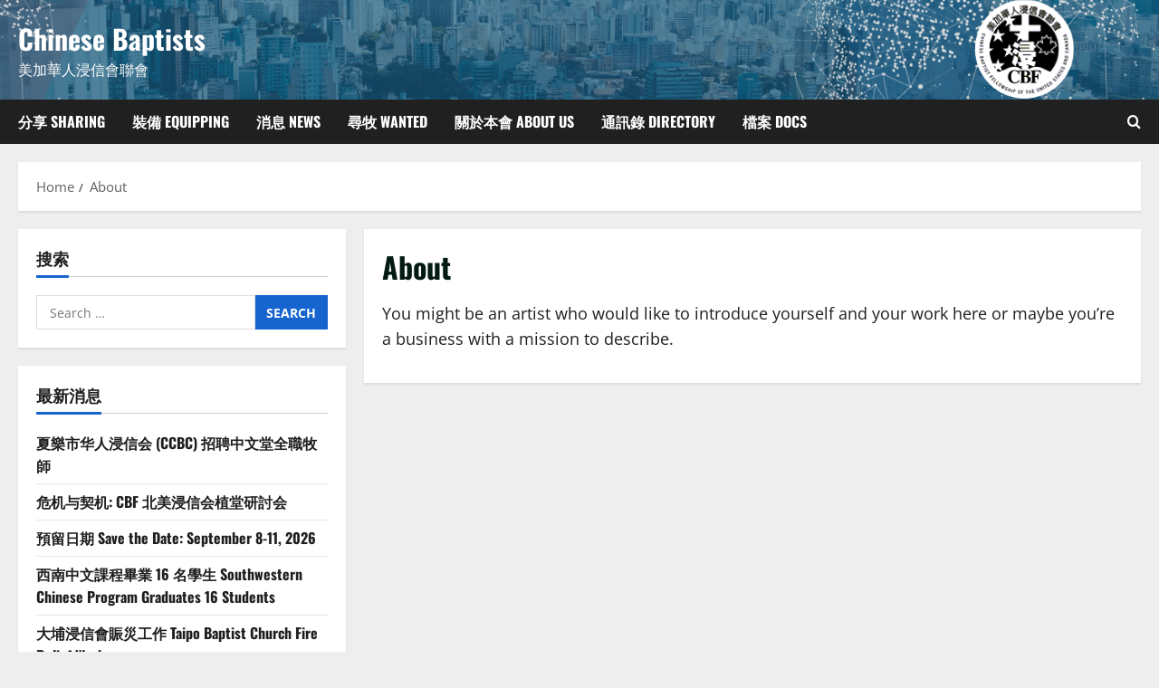

--- FILE ---
content_type: text/html; charset=UTF-8
request_url: https://chinesebaptists.org/about/
body_size: 16216
content:
<!doctype html>
<html dir="ltr" lang="en-US" prefix="og: https://ogp.me/ns#">

<head>
  <meta charset="UTF-8">
  <meta name="viewport" content="width=device-width, initial-scale=1">
  <link rel="profile" href="http://gmpg.org/xfn/11">

  <title>About - Chinese Baptists</title>

		<!-- All in One SEO 4.9.3 - aioseo.com -->
	<meta name="description" content="You might be an artist who would like to introduce yourself and your work here or maybe you’re a business with a mission to describe." />
	<meta name="robots" content="max-image-preview:large" />
	<link rel="canonical" href="https://chinesebaptists.org/about/" />
	<meta name="generator" content="All in One SEO (AIOSEO) 4.9.3" />
		<meta property="og:locale" content="en_US" />
		<meta property="og:site_name" content="Chinese Baptists - 美加華人浸信會聯會" />
		<meta property="og:type" content="article" />
		<meta property="og:title" content="About - Chinese Baptists" />
		<meta property="og:description" content="You might be an artist who would like to introduce yourself and your work here or maybe you’re a business with a mission to describe." />
		<meta property="og:url" content="https://chinesebaptists.org/about/" />
		<meta property="article:published_time" content="2021-05-29T01:32:50+00:00" />
		<meta property="article:modified_time" content="2022-05-18T02:37:14+00:00" />
		<meta name="twitter:card" content="summary" />
		<meta name="twitter:title" content="About - Chinese Baptists" />
		<meta name="twitter:description" content="You might be an artist who would like to introduce yourself and your work here or maybe you’re a business with a mission to describe." />
		<script type="application/ld+json" class="aioseo-schema">
			{"@context":"https:\/\/schema.org","@graph":[{"@type":"BreadcrumbList","@id":"https:\/\/chinesebaptists.org\/about\/#breadcrumblist","itemListElement":[{"@type":"ListItem","@id":"https:\/\/chinesebaptists.org#listItem","position":1,"name":"Home","item":"https:\/\/chinesebaptists.org","nextItem":{"@type":"ListItem","@id":"https:\/\/chinesebaptists.org\/about\/#listItem","name":"About"}},{"@type":"ListItem","@id":"https:\/\/chinesebaptists.org\/about\/#listItem","position":2,"name":"About","previousItem":{"@type":"ListItem","@id":"https:\/\/chinesebaptists.org#listItem","name":"Home"}}]},{"@type":"Organization","@id":"https:\/\/chinesebaptists.org\/#organization","name":"\u7f8e\u52a0\u83ef\u4eba\u6d78\u4fe1\u6703\u806f\u6703","description":"\u7f8e\u52a0\u83ef\u4eba\u6d78\u4fe1\u6703\u806f\u6703","url":"https:\/\/chinesebaptists.org\/"},{"@type":"WebPage","@id":"https:\/\/chinesebaptists.org\/about\/#webpage","url":"https:\/\/chinesebaptists.org\/about\/","name":"About - Chinese Baptists","description":"You might be an artist who would like to introduce yourself and your work here or maybe you\u2019re a business with a mission to describe.","inLanguage":"en-US","isPartOf":{"@id":"https:\/\/chinesebaptists.org\/#website"},"breadcrumb":{"@id":"https:\/\/chinesebaptists.org\/about\/#breadcrumblist"},"datePublished":"2021-05-29T01:32:50+00:00","dateModified":"2022-05-18T02:37:14+00:00"},{"@type":"WebSite","@id":"https:\/\/chinesebaptists.org\/#website","url":"https:\/\/chinesebaptists.org\/","name":"\u7f8e\u52a0\u83ef\u4eba\u6d78\u4fe1\u6703\u806f\u6703","description":"\u7f8e\u52a0\u83ef\u4eba\u6d78\u4fe1\u6703\u806f\u6703","inLanguage":"en-US","publisher":{"@id":"https:\/\/chinesebaptists.org\/#organization"}}]}
		</script>
		<!-- All in One SEO -->


<!-- Open Graph Meta Tags generated by Blog2Social 873 - https://www.blog2social.com -->
<meta property="og:title" content="About"/>
<meta property="og:description" content="You might be an artist who would like to introduce yourself and your work here or maybe you&rsquo;re a business with a mission to describe."/>
<meta property="og:url" content="/about/"/>
<meta property="og:type" content="article"/>
<meta property="og:article:published_time" content="2021-05-29 01:32:50"/>
<meta property="og:article:modified_time" content="2022-05-18 02:37:14"/>
<!-- Open Graph Meta Tags generated by Blog2Social 873 - https://www.blog2social.com -->

<!-- Twitter Card generated by Blog2Social 873 - https://www.blog2social.com -->
<meta name="twitter:card" content="summary">
<meta name="twitter:title" content="About"/>
<meta name="twitter:description" content="You might be an artist who would like to introduce yourself and your work here or maybe you&rsquo;re a business with a mission to describe."/>
<!-- Twitter Card generated by Blog2Social 873 - https://www.blog2social.com -->
<meta name="author" content="admin"/>
<link rel="alternate" type="application/rss+xml" title="Chinese Baptists &raquo; Feed" href="https://chinesebaptists.org/feed/" />
<link rel="alternate" type="application/rss+xml" title="Chinese Baptists &raquo; Comments Feed" href="https://chinesebaptists.org/comments/feed/" />
<link rel="alternate" title="oEmbed (JSON)" type="application/json+oembed" href="https://chinesebaptists.org/wp-json/oembed/1.0/embed?url=https%3A%2F%2Fchinesebaptists.org%2Fabout%2F" />
<link rel="alternate" title="oEmbed (XML)" type="text/xml+oembed" href="https://chinesebaptists.org/wp-json/oembed/1.0/embed?url=https%3A%2F%2Fchinesebaptists.org%2Fabout%2F&#038;format=xml" />
<style id='wp-img-auto-sizes-contain-inline-css' type='text/css'>
img:is([sizes=auto i],[sizes^="auto," i]){contain-intrinsic-size:3000px 1500px}
/*# sourceURL=wp-img-auto-sizes-contain-inline-css */
</style>
<link rel='stylesheet' id='formidable-css' href='https://chinesebaptists.org/wp-content/plugins/formidable/css/formidableforms.css?ver=1142235' type='text/css' media='all' />
<link rel='stylesheet' id='morenews-font-oswald-css' href='https://chinesebaptists.org/wp-content/themes/morenews/assets/fonts/css/oswald.css' type='text/css' media='all' />
<link rel='stylesheet' id='morenews-font-open-sans-css' href='https://chinesebaptists.org/wp-content/themes/morenews/assets/fonts/css/open-sans.css' type='text/css' media='all' />
<style id='wp-emoji-styles-inline-css' type='text/css'>

	img.wp-smiley, img.emoji {
		display: inline !important;
		border: none !important;
		box-shadow: none !important;
		height: 1em !important;
		width: 1em !important;
		margin: 0 0.07em !important;
		vertical-align: -0.1em !important;
		background: none !important;
		padding: 0 !important;
	}
/*# sourceURL=wp-emoji-styles-inline-css */
</style>
<link rel='stylesheet' id='wp-block-library-css' href='https://chinesebaptists.org/wp-includes/css/dist/block-library/style.min.css?ver=6.9' type='text/css' media='all' />
<style id='wp-block-library-theme-inline-css' type='text/css'>
.wp-block-audio :where(figcaption){color:#555;font-size:13px;text-align:center}.is-dark-theme .wp-block-audio :where(figcaption){color:#ffffffa6}.wp-block-audio{margin:0 0 1em}.wp-block-code{border:1px solid #ccc;border-radius:4px;font-family:Menlo,Consolas,monaco,monospace;padding:.8em 1em}.wp-block-embed :where(figcaption){color:#555;font-size:13px;text-align:center}.is-dark-theme .wp-block-embed :where(figcaption){color:#ffffffa6}.wp-block-embed{margin:0 0 1em}.blocks-gallery-caption{color:#555;font-size:13px;text-align:center}.is-dark-theme .blocks-gallery-caption{color:#ffffffa6}:root :where(.wp-block-image figcaption){color:#555;font-size:13px;text-align:center}.is-dark-theme :root :where(.wp-block-image figcaption){color:#ffffffa6}.wp-block-image{margin:0 0 1em}.wp-block-pullquote{border-bottom:4px solid;border-top:4px solid;color:currentColor;margin-bottom:1.75em}.wp-block-pullquote :where(cite),.wp-block-pullquote :where(footer),.wp-block-pullquote__citation{color:currentColor;font-size:.8125em;font-style:normal;text-transform:uppercase}.wp-block-quote{border-left:.25em solid;margin:0 0 1.75em;padding-left:1em}.wp-block-quote cite,.wp-block-quote footer{color:currentColor;font-size:.8125em;font-style:normal;position:relative}.wp-block-quote:where(.has-text-align-right){border-left:none;border-right:.25em solid;padding-left:0;padding-right:1em}.wp-block-quote:where(.has-text-align-center){border:none;padding-left:0}.wp-block-quote.is-large,.wp-block-quote.is-style-large,.wp-block-quote:where(.is-style-plain){border:none}.wp-block-search .wp-block-search__label{font-weight:700}.wp-block-search__button{border:1px solid #ccc;padding:.375em .625em}:where(.wp-block-group.has-background){padding:1.25em 2.375em}.wp-block-separator.has-css-opacity{opacity:.4}.wp-block-separator{border:none;border-bottom:2px solid;margin-left:auto;margin-right:auto}.wp-block-separator.has-alpha-channel-opacity{opacity:1}.wp-block-separator:not(.is-style-wide):not(.is-style-dots){width:100px}.wp-block-separator.has-background:not(.is-style-dots){border-bottom:none;height:1px}.wp-block-separator.has-background:not(.is-style-wide):not(.is-style-dots){height:2px}.wp-block-table{margin:0 0 1em}.wp-block-table td,.wp-block-table th{word-break:normal}.wp-block-table :where(figcaption){color:#555;font-size:13px;text-align:center}.is-dark-theme .wp-block-table :where(figcaption){color:#ffffffa6}.wp-block-video :where(figcaption){color:#555;font-size:13px;text-align:center}.is-dark-theme .wp-block-video :where(figcaption){color:#ffffffa6}.wp-block-video{margin:0 0 1em}:root :where(.wp-block-template-part.has-background){margin-bottom:0;margin-top:0;padding:1.25em 2.375em}
/*# sourceURL=/wp-includes/css/dist/block-library/theme.min.css */
</style>
<link rel='stylesheet' id='betterdocs-blocks-category-slate-layout-css' href='https://chinesebaptists.org/wp-content/plugins/betterdocs/assets/blocks/category-slate-layout/default.css?ver=4.3.5' type='text/css' media='all' />
<link rel='stylesheet' id='aioseo/css/src/vue/standalone/blocks/table-of-contents/global.scss-css' href='https://chinesebaptists.org/wp-content/plugins/all-in-one-seo-pack/dist/Lite/assets/css/table-of-contents/global.e90f6d47.css?ver=4.9.3' type='text/css' media='all' />
<link rel='stylesheet' id='cognito-block-global-css-css' href='https://chinesebaptists.org/wp-content/plugins/cognito-forms/dist/style-main.css?ver=5dc3f98faa5b73467a11' type='text/css' media='all' />
<style id='global-styles-inline-css' type='text/css'>
:root{--wp--preset--aspect-ratio--square: 1;--wp--preset--aspect-ratio--4-3: 4/3;--wp--preset--aspect-ratio--3-4: 3/4;--wp--preset--aspect-ratio--3-2: 3/2;--wp--preset--aspect-ratio--2-3: 2/3;--wp--preset--aspect-ratio--16-9: 16/9;--wp--preset--aspect-ratio--9-16: 9/16;--wp--preset--color--black: #000000;--wp--preset--color--cyan-bluish-gray: #abb8c3;--wp--preset--color--white: #ffffff;--wp--preset--color--pale-pink: #f78da7;--wp--preset--color--vivid-red: #cf2e2e;--wp--preset--color--luminous-vivid-orange: #ff6900;--wp--preset--color--luminous-vivid-amber: #fcb900;--wp--preset--color--light-green-cyan: #7bdcb5;--wp--preset--color--vivid-green-cyan: #00d084;--wp--preset--color--pale-cyan-blue: #8ed1fc;--wp--preset--color--vivid-cyan-blue: #0693e3;--wp--preset--color--vivid-purple: #9b51e0;--wp--preset--gradient--vivid-cyan-blue-to-vivid-purple: linear-gradient(135deg,rgb(6,147,227) 0%,rgb(155,81,224) 100%);--wp--preset--gradient--light-green-cyan-to-vivid-green-cyan: linear-gradient(135deg,rgb(122,220,180) 0%,rgb(0,208,130) 100%);--wp--preset--gradient--luminous-vivid-amber-to-luminous-vivid-orange: linear-gradient(135deg,rgb(252,185,0) 0%,rgb(255,105,0) 100%);--wp--preset--gradient--luminous-vivid-orange-to-vivid-red: linear-gradient(135deg,rgb(255,105,0) 0%,rgb(207,46,46) 100%);--wp--preset--gradient--very-light-gray-to-cyan-bluish-gray: linear-gradient(135deg,rgb(238,238,238) 0%,rgb(169,184,195) 100%);--wp--preset--gradient--cool-to-warm-spectrum: linear-gradient(135deg,rgb(74,234,220) 0%,rgb(151,120,209) 20%,rgb(207,42,186) 40%,rgb(238,44,130) 60%,rgb(251,105,98) 80%,rgb(254,248,76) 100%);--wp--preset--gradient--blush-light-purple: linear-gradient(135deg,rgb(255,206,236) 0%,rgb(152,150,240) 100%);--wp--preset--gradient--blush-bordeaux: linear-gradient(135deg,rgb(254,205,165) 0%,rgb(254,45,45) 50%,rgb(107,0,62) 100%);--wp--preset--gradient--luminous-dusk: linear-gradient(135deg,rgb(255,203,112) 0%,rgb(199,81,192) 50%,rgb(65,88,208) 100%);--wp--preset--gradient--pale-ocean: linear-gradient(135deg,rgb(255,245,203) 0%,rgb(182,227,212) 50%,rgb(51,167,181) 100%);--wp--preset--gradient--electric-grass: linear-gradient(135deg,rgb(202,248,128) 0%,rgb(113,206,126) 100%);--wp--preset--gradient--midnight: linear-gradient(135deg,rgb(2,3,129) 0%,rgb(40,116,252) 100%);--wp--preset--font-size--small: 13px;--wp--preset--font-size--medium: 20px;--wp--preset--font-size--large: 36px;--wp--preset--font-size--x-large: 42px;--wp--preset--spacing--20: 0.44rem;--wp--preset--spacing--30: 0.67rem;--wp--preset--spacing--40: 1rem;--wp--preset--spacing--50: 1.5rem;--wp--preset--spacing--60: 2.25rem;--wp--preset--spacing--70: 3.38rem;--wp--preset--spacing--80: 5.06rem;--wp--preset--shadow--natural: 6px 6px 9px rgba(0, 0, 0, 0.2);--wp--preset--shadow--deep: 12px 12px 50px rgba(0, 0, 0, 0.4);--wp--preset--shadow--sharp: 6px 6px 0px rgba(0, 0, 0, 0.2);--wp--preset--shadow--outlined: 6px 6px 0px -3px rgb(255, 255, 255), 6px 6px rgb(0, 0, 0);--wp--preset--shadow--crisp: 6px 6px 0px rgb(0, 0, 0);}:root { --wp--style--global--content-size: 930px;--wp--style--global--wide-size: 1400px; }:where(body) { margin: 0; }.wp-site-blocks > .alignleft { float: left; margin-right: 2em; }.wp-site-blocks > .alignright { float: right; margin-left: 2em; }.wp-site-blocks > .aligncenter { justify-content: center; margin-left: auto; margin-right: auto; }:where(.wp-site-blocks) > * { margin-block-start: 24px; margin-block-end: 0; }:where(.wp-site-blocks) > :first-child { margin-block-start: 0; }:where(.wp-site-blocks) > :last-child { margin-block-end: 0; }:root { --wp--style--block-gap: 24px; }:root :where(.is-layout-flow) > :first-child{margin-block-start: 0;}:root :where(.is-layout-flow) > :last-child{margin-block-end: 0;}:root :where(.is-layout-flow) > *{margin-block-start: 24px;margin-block-end: 0;}:root :where(.is-layout-constrained) > :first-child{margin-block-start: 0;}:root :where(.is-layout-constrained) > :last-child{margin-block-end: 0;}:root :where(.is-layout-constrained) > *{margin-block-start: 24px;margin-block-end: 0;}:root :where(.is-layout-flex){gap: 24px;}:root :where(.is-layout-grid){gap: 24px;}.is-layout-flow > .alignleft{float: left;margin-inline-start: 0;margin-inline-end: 2em;}.is-layout-flow > .alignright{float: right;margin-inline-start: 2em;margin-inline-end: 0;}.is-layout-flow > .aligncenter{margin-left: auto !important;margin-right: auto !important;}.is-layout-constrained > .alignleft{float: left;margin-inline-start: 0;margin-inline-end: 2em;}.is-layout-constrained > .alignright{float: right;margin-inline-start: 2em;margin-inline-end: 0;}.is-layout-constrained > .aligncenter{margin-left: auto !important;margin-right: auto !important;}.is-layout-constrained > :where(:not(.alignleft):not(.alignright):not(.alignfull)){max-width: var(--wp--style--global--content-size);margin-left: auto !important;margin-right: auto !important;}.is-layout-constrained > .alignwide{max-width: var(--wp--style--global--wide-size);}body .is-layout-flex{display: flex;}.is-layout-flex{flex-wrap: wrap;align-items: center;}.is-layout-flex > :is(*, div){margin: 0;}body .is-layout-grid{display: grid;}.is-layout-grid > :is(*, div){margin: 0;}body{padding-top: 0px;padding-right: 0px;padding-bottom: 0px;padding-left: 0px;}a:where(:not(.wp-element-button)){text-decoration: none;}:root :where(.wp-element-button, .wp-block-button__link){background-color: #32373c;border-radius: 0;border-width: 0;color: #fff;font-family: inherit;font-size: inherit;font-style: inherit;font-weight: inherit;letter-spacing: inherit;line-height: inherit;padding-top: calc(0.667em + 2px);padding-right: calc(1.333em + 2px);padding-bottom: calc(0.667em + 2px);padding-left: calc(1.333em + 2px);text-decoration: none;text-transform: inherit;}.has-black-color{color: var(--wp--preset--color--black) !important;}.has-cyan-bluish-gray-color{color: var(--wp--preset--color--cyan-bluish-gray) !important;}.has-white-color{color: var(--wp--preset--color--white) !important;}.has-pale-pink-color{color: var(--wp--preset--color--pale-pink) !important;}.has-vivid-red-color{color: var(--wp--preset--color--vivid-red) !important;}.has-luminous-vivid-orange-color{color: var(--wp--preset--color--luminous-vivid-orange) !important;}.has-luminous-vivid-amber-color{color: var(--wp--preset--color--luminous-vivid-amber) !important;}.has-light-green-cyan-color{color: var(--wp--preset--color--light-green-cyan) !important;}.has-vivid-green-cyan-color{color: var(--wp--preset--color--vivid-green-cyan) !important;}.has-pale-cyan-blue-color{color: var(--wp--preset--color--pale-cyan-blue) !important;}.has-vivid-cyan-blue-color{color: var(--wp--preset--color--vivid-cyan-blue) !important;}.has-vivid-purple-color{color: var(--wp--preset--color--vivid-purple) !important;}.has-black-background-color{background-color: var(--wp--preset--color--black) !important;}.has-cyan-bluish-gray-background-color{background-color: var(--wp--preset--color--cyan-bluish-gray) !important;}.has-white-background-color{background-color: var(--wp--preset--color--white) !important;}.has-pale-pink-background-color{background-color: var(--wp--preset--color--pale-pink) !important;}.has-vivid-red-background-color{background-color: var(--wp--preset--color--vivid-red) !important;}.has-luminous-vivid-orange-background-color{background-color: var(--wp--preset--color--luminous-vivid-orange) !important;}.has-luminous-vivid-amber-background-color{background-color: var(--wp--preset--color--luminous-vivid-amber) !important;}.has-light-green-cyan-background-color{background-color: var(--wp--preset--color--light-green-cyan) !important;}.has-vivid-green-cyan-background-color{background-color: var(--wp--preset--color--vivid-green-cyan) !important;}.has-pale-cyan-blue-background-color{background-color: var(--wp--preset--color--pale-cyan-blue) !important;}.has-vivid-cyan-blue-background-color{background-color: var(--wp--preset--color--vivid-cyan-blue) !important;}.has-vivid-purple-background-color{background-color: var(--wp--preset--color--vivid-purple) !important;}.has-black-border-color{border-color: var(--wp--preset--color--black) !important;}.has-cyan-bluish-gray-border-color{border-color: var(--wp--preset--color--cyan-bluish-gray) !important;}.has-white-border-color{border-color: var(--wp--preset--color--white) !important;}.has-pale-pink-border-color{border-color: var(--wp--preset--color--pale-pink) !important;}.has-vivid-red-border-color{border-color: var(--wp--preset--color--vivid-red) !important;}.has-luminous-vivid-orange-border-color{border-color: var(--wp--preset--color--luminous-vivid-orange) !important;}.has-luminous-vivid-amber-border-color{border-color: var(--wp--preset--color--luminous-vivid-amber) !important;}.has-light-green-cyan-border-color{border-color: var(--wp--preset--color--light-green-cyan) !important;}.has-vivid-green-cyan-border-color{border-color: var(--wp--preset--color--vivid-green-cyan) !important;}.has-pale-cyan-blue-border-color{border-color: var(--wp--preset--color--pale-cyan-blue) !important;}.has-vivid-cyan-blue-border-color{border-color: var(--wp--preset--color--vivid-cyan-blue) !important;}.has-vivid-purple-border-color{border-color: var(--wp--preset--color--vivid-purple) !important;}.has-vivid-cyan-blue-to-vivid-purple-gradient-background{background: var(--wp--preset--gradient--vivid-cyan-blue-to-vivid-purple) !important;}.has-light-green-cyan-to-vivid-green-cyan-gradient-background{background: var(--wp--preset--gradient--light-green-cyan-to-vivid-green-cyan) !important;}.has-luminous-vivid-amber-to-luminous-vivid-orange-gradient-background{background: var(--wp--preset--gradient--luminous-vivid-amber-to-luminous-vivid-orange) !important;}.has-luminous-vivid-orange-to-vivid-red-gradient-background{background: var(--wp--preset--gradient--luminous-vivid-orange-to-vivid-red) !important;}.has-very-light-gray-to-cyan-bluish-gray-gradient-background{background: var(--wp--preset--gradient--very-light-gray-to-cyan-bluish-gray) !important;}.has-cool-to-warm-spectrum-gradient-background{background: var(--wp--preset--gradient--cool-to-warm-spectrum) !important;}.has-blush-light-purple-gradient-background{background: var(--wp--preset--gradient--blush-light-purple) !important;}.has-blush-bordeaux-gradient-background{background: var(--wp--preset--gradient--blush-bordeaux) !important;}.has-luminous-dusk-gradient-background{background: var(--wp--preset--gradient--luminous-dusk) !important;}.has-pale-ocean-gradient-background{background: var(--wp--preset--gradient--pale-ocean) !important;}.has-electric-grass-gradient-background{background: var(--wp--preset--gradient--electric-grass) !important;}.has-midnight-gradient-background{background: var(--wp--preset--gradient--midnight) !important;}.has-small-font-size{font-size: var(--wp--preset--font-size--small) !important;}.has-medium-font-size{font-size: var(--wp--preset--font-size--medium) !important;}.has-large-font-size{font-size: var(--wp--preset--font-size--large) !important;}.has-x-large-font-size{font-size: var(--wp--preset--font-size--x-large) !important;}
:root :where(.wp-block-button .wp-block-button__link){border-radius: 0;}
:root :where(.wp-block-pullquote){font-size: 1.5em;line-height: 1.6;}
:root :where(.wp-block-heading){line-height: 1.3;}
/*# sourceURL=global-styles-inline-css */
</style>
<link rel='stylesheet' id='aft-icons-css' href='https://chinesebaptists.org/wp-content/themes/morenews/assets/icons/style.css?ver=6.9' type='text/css' media='all' />
<link rel='stylesheet' id='bootstrap-css' href='https://chinesebaptists.org/wp-content/themes/morenews/assets/bootstrap/css/bootstrap.min.css?ver=6.9' type='text/css' media='all' />
<link rel='stylesheet' id='slick-css' href='https://chinesebaptists.org/wp-content/themes/morenews/assets/slick/css/slick.min.css?ver=6.9' type='text/css' media='all' />
<link rel='stylesheet' id='sidr-css' href='https://chinesebaptists.org/wp-content/themes/morenews/assets/sidr/css/jquery.sidr.dark.css?ver=6.9' type='text/css' media='all' />
<link rel='stylesheet' id='magnific-popup-css' href='https://chinesebaptists.org/wp-content/themes/morenews/assets/magnific-popup/magnific-popup.css?ver=6.9' type='text/css' media='all' />
<link rel='stylesheet' id='morenews-style-css' href='https://chinesebaptists.org/wp-content/themes/morenews/style.min.css?ver=3.8.13' type='text/css' media='all' />
<style id='morenews-style-inline-css' type='text/css'>
body.aft-dark-mode #sidr,body.aft-dark-mode,body.aft-dark-mode.custom-background,body.aft-dark-mode #af-preloader{background-color:#000000;} body.aft-default-mode #sidr,body.aft-default-mode #af-preloader,body.aft-default-mode{background-color:#eeeeee;} .frm_style_formidable-style.with_frm_style .frm_compact .frm_dropzone.dz-clickable .dz-message,.frm_style_formidable-style.with_frm_style input[type=submit],.frm_style_formidable-style.with_frm_style .frm_submit input[type=button],.frm_style_formidable-style.with_frm_style .frm_submit button,.frm_form_submit_style,.frm_style_formidable-style.with_frm_style .frm-edit-page-btn,.woocommerce #respond input#submit.disabled,.woocommerce #respond input#submit:disabled,.woocommerce #respond input#submit:disabled[disabled],.woocommerce a.button.disabled,.woocommerce a.button:disabled,.woocommerce a.button:disabled[disabled],.woocommerce button.button.disabled,.woocommerce button.button:disabled,.woocommerce button.button:disabled[disabled],.woocommerce input.button.disabled,.woocommerce input.button:disabled,.woocommerce input.button:disabled[disabled],.woocommerce #respond input#submit,.woocommerce a.button,.woocommerce button.button,.woocommerce input.button,.woocommerce #respond input#submit.alt,.woocommerce a.button.alt,.woocommerce button.button.alt,.woocommerce input.button.alt,.woocommerce-account .addresses .title .edit,:root .wc-block-featured-product__link :where(.wp-element-button,.wp-block-button__link),:root .wc-block-featured-category__link :where(.wp-element-button,.wp-block-button__link),hustle-button,button.wc-block-mini-cart__button,.wc-block-checkout .wp-block-button__link,.wp-block-button.wc-block-components-product-button .wp-block-button__link,.wc-block-grid__product-add-to-cart.wp-block-button .wp-block-button__link,body .wc-block-components-button,.wc-block-grid .wp-block-button__link,.woocommerce-notices-wrapper .button,body .woocommerce-notices-wrapper .button:hover,body.woocommerce .single_add_to_cart_button.button:hover,body.woocommerce a.button.add_to_cart_button:hover,.widget-title-fill-and-border .morenews-widget .wp-block-search__label,.widget-title-fill-and-border .morenews-widget .wp-block-group .wp-block-heading,.widget-title-fill-and-no-border .morenews-widget .wp-block-search__label,.widget-title-fill-and-no-border .morenews-widget .wp-block-group .wp-block-heading,.widget-title-fill-and-border .wp_post_author_widget .widget-title .header-after,.widget-title-fill-and-border .widget-title .heading-line,.widget-title-fill-and-border .aft-posts-tabs-panel .nav-tabs>li>a.active,.widget-title-fill-and-border .aft-main-banner-wrapper .widget-title .heading-line ,.widget-title-fill-and-no-border .wp_post_author_widget .widget-title .header-after,.widget-title-fill-and-no-border .widget-title .heading-line,.widget-title-fill-and-no-border .aft-posts-tabs-panel .nav-tabs>li>a.active,.widget-title-fill-and-no-border .aft-main-banner-wrapper .widget-title .heading-line,a.sidr-class-sidr-button-close,body.widget-title-border-bottom .header-after1 .heading-line-before,body.widget-title-border-bottom .widget-title .heading-line-before,.widget-title-border-center .morenews-widget .wp-block-search__label::after,.widget-title-border-center .morenews-widget .wp-block-group .wp-block-heading::after,.widget-title-border-center .wp_post_author_widget .widget-title .heading-line-before,.widget-title-border-center .aft-posts-tabs-panel .nav-tabs>li>a.active::after,.widget-title-border-center .wp_post_author_widget .widget-title .header-after::after,.widget-title-border-center .widget-title .heading-line-after,.widget-title-border-bottom .morenews-widget .wp-block-search__label::after,.widget-title-border-bottom .morenews-widget .wp-block-group .wp-block-heading::after,.widget-title-border-bottom .heading-line::before,.widget-title-border-bottom .wp-post-author-wrap .header-after::before,.widget-title-border-bottom .aft-posts-tabs-panel .nav-tabs>li>a.active span::after,.aft-dark-mode .is-style-fill a.wp-block-button__link:not(.has-background),.aft-default-mode .is-style-fill a.wp-block-button__link:not(.has-background),#reading-progress-bar,a.comment-reply-link,body.aft-default-mode .reply a,body.aft-dark-mode .reply a,.aft-popular-taxonomies-lists span::before ,#loader-wrapper div,span.heading-line::before,.wp-post-author-wrap .header-after::before,body.aft-dark-mode input[type="button"],body.aft-dark-mode input[type="reset"],body.aft-dark-mode input[type="submit"],body.aft-dark-mode .inner-suscribe input[type=submit],body.aft-default-mode input[type="button"],body.aft-default-mode input[type="reset"],body.aft-default-mode input[type="submit"],body.aft-default-mode .inner-suscribe input[type=submit],.woocommerce-product-search button[type="submit"],input.search-submit,.wp-block-search__button,.af-youtube-slider .af-video-wrap .af-bg-play i,.af-youtube-video-list .entry-header-yt-video-wrapper .af-yt-video-play i,.af-post-format i,body .btn-style1 a:visited,body .btn-style1 a,body span.post-page-numbers.current,body .morenews-pagination .nav-links .page-numbers.current,body #scroll-up,button,a.author-button.primary,.morenews-reaction-button .reaction-percentage,h3.morenews-subtitle:after,body article.sticky .read-single:before,.aft-readmore-wrapper a.aft-readmore:hover,body.aft-dark-mode .aft-readmore-wrapper a.aft-readmore:hover,footer.site-footer .aft-readmore-wrapper a.aft-readmore:hover,.aft-readmore-wrapper a.aft-readmore:hover,body .trending-posts-vertical .trending-no{background-color:#1665CF ;} div.wpforms-container-full button[type=submit]:hover,div.wpforms-container-full button[type=submit]:not(:hover):not(:active){background-color:#1665CF !important;} .grid-design-texts-over-image .aft-readmore-wrapper a.aft-readmore:hover,.aft-readmore-wrapper a.aft-readmore:hover,body.aft-dark-mode .aft-readmore-wrapper a.aft-readmore:hover,body.aft-default-mode .aft-readmore-wrapper a.aft-readmore:hover,a.author-button.primary,.morenews-post-badge,body.single .entry-header .aft-post-excerpt-and-meta .post-excerpt,body.aft-dark-mode.single span.tags-links a:hover,.morenews-pagination .nav-links .page-numbers.current,.aft-readmore-wrapper a.aft-readmore:hover,p.awpa-more-posts a:hover,.wp-post-author-meta .wp-post-author-meta-more-posts a.awpa-more-posts:hover{border-color:#1665CF ;} body:not(.rtl) .aft-popular-taxonomies-lists span::after{border-left-color:#1665CF ;} body.rtl .aft-popular-taxonomies-lists span::after{border-right-color:#1665CF ;} .widget-title-fill-and-no-border .morenews-widget .wp-block-search__label::after,.widget-title-fill-and-no-border .morenews-widget .wp-block-group .wp-block-heading::after,.widget-title-fill-and-no-border .aft-posts-tabs-panel .nav-tabs>li a.active::after,.widget-title-fill-and-no-border .morenews-widget .widget-title::before,.widget-title-fill-and-no-border .morenews-customizer .widget-title::before{border-top-color:#1665CF ;} .woocommerce div.product .woocommerce-tabs ul.tabs li.active,#scroll-up::after,.aft-dark-mode #loader,.aft-default-mode #loader{border-bottom-color:#1665CF ;} footer.site-footer .wp-calendar-nav a:hover,footer.site-footer .wp-block-latest-comments__comment-meta a:hover,.aft-dark-mode .tagcloud a:hover,.aft-dark-mode .widget ul.menu >li a:hover,.aft-dark-mode .widget > ul > li a:hover,.banner-exclusive-posts-wrapper a:hover,.list-style .read-title h3 a:hover,.grid-design-default .read-title h3 a:hover,body.aft-dark-mode .banner-exclusive-posts-wrapper a:hover,body.aft-dark-mode .banner-exclusive-posts-wrapper a:visited:hover,body.aft-default-mode .banner-exclusive-posts-wrapper a:hover,body.aft-default-mode .banner-exclusive-posts-wrapper a:visited:hover,body.wp-post-author-meta .awpa-display-name a:hover,.widget_text a ,.post-description a:not(.aft-readmore),.post-description a:not(.aft-readmore):visited,.wp_post_author_widget .wp-post-author-meta .awpa-display-name a:hover,.wp-post-author-meta .wp-post-author-meta-more-posts a.awpa-more-posts:hover,body.aft-default-mode .af-breadcrumbs a:hover,body.aft-dark-mode .af-breadcrumbs a:hover,body .wp-block-latest-comments li.wp-block-latest-comments__comment a:hover,body .site-footer .color-pad .read-title h3 a:hover,body.aft-dark-mode #secondary .morenews-widget ul[class*="wp-block-"] a:hover,body.aft-dark-mode #secondary .morenews-widget ol[class*="wp-block-"] a:hover,body.aft-dark-mode a.post-edit-link:hover,body.aft-default-mode #secondary .morenews-widget ul[class*="wp-block-"] a:hover,body.aft-default-mode #secondary .morenews-widget ol[class*="wp-block-"] a:hover,body.aft-default-mode a.post-edit-link:hover,body.aft-default-mode #secondary .widget > ul > li a:hover,body.aft-default-mode footer.comment-meta a:hover,body.aft-dark-mode footer.comment-meta a:hover,body.aft-default-mode .comment-form a:hover,body.aft-dark-mode .comment-form a:hover,body.aft-dark-mode .entry-content > .wp-block-tag-cloud a:not(.has-text-color):hover,body.aft-default-mode .entry-content > .wp-block-tag-cloud a:not(.has-text-color):hover,body.aft-dark-mode .entry-content .wp-block-archives-list.wp-block-archives a:not(.has-text-color):hover,body.aft-default-mode .entry-content .wp-block-archives-list.wp-block-archives a:not(.has-text-color):hover,body.aft-dark-mode .entry-content .wp-block-latest-posts a:not(.has-text-color):hover,body.aft-dark-mode .entry-content .wp-block-categories-list.wp-block-categories a:not(.has-text-color):hover,body.aft-default-mode .entry-content .wp-block-latest-posts a:not(.has-text-color):hover,body.aft-default-mode .entry-content .wp-block-categories-list.wp-block-categories a:not(.has-text-color):hover,.aft-default-mode .wp-block-archives-list.wp-block-archives a:not(.has-text-color):hover,.aft-default-mode .wp-block-latest-posts a:not(.has-text-color):hover,.aft-default-mode .wp-block-categories-list.wp-block-categories a:not(.has-text-color):hover,.aft-default-mode .wp-block-latest-comments li.wp-block-latest-comments__comment a:hover,.aft-dark-mode .wp-block-archives-list.wp-block-archives a:not(.has-text-color):hover,.aft-dark-mode .wp-block-latest-posts a:not(.has-text-color):hover,.aft-dark-mode .wp-block-categories-list.wp-block-categories a:not(.has-text-color):hover,.aft-dark-mode .wp-block-latest-comments li.wp-block-latest-comments__comment a:hover,body.aft-dark-mode .morenews-pagination .nav-links a.page-numbers:hover,body.aft-default-mode .morenews-pagination .nav-links a.page-numbers:hover,body.aft-default-mode .aft-popular-taxonomies-lists ul li a:hover ,body.aft-dark-mode .aft-popular-taxonomies-lists ul li a:hover,body.aft-dark-mode .wp-calendar-nav a,body .entry-content > .wp-block-heading:not(.has-link-color):not(.wp-block-post-title) a,body .entry-content > ul a,body .entry-content > ol a,body .entry-content > p:not(.has-link-color) a ,body.aft-default-mode p.logged-in-as a,body.aft-dark-mode p.logged-in-as a,body.aft-dark-mode .woocommerce-loop-product__title:hover,body.aft-default-mode .woocommerce-loop-product__title:hover,a:hover,p a,.stars a:active,.stars a:focus,.morenews-widget.widget_text a,a.author-website:hover,.author-box-content a.author-posts-link:hover,body .morenews-sponsor a,body .morenews-source a,body.aft-default-mode .wp-block-latest-comments li.wp-block-latest-comments__comment a:hover,body.aft-dark-mode .wp-block-latest-comments li.wp-block-latest-comments__comment a:hover,.entry-content .wp-block-latest-comments a:not(.has-text-color):hover,.wc-block-grid__product .wc-block-grid__product-link:focus,body.aft-default-mode .entry-content .wp-block-heading:not(.has-link-color):not(.wp-block-post-title) a,body.aft-dark-mode .entry-content .wp-block-heading:not(.has-link-color):not(.wp-block-post-title) a,body.aft-default-mode .comment-content a,body.aft-dark-mode .comment-content a,body.aft-default-mode .post-excerpt a,body.aft-dark-mode .post-excerpt a,body.aft-default-mode .wp-block-tag-cloud a:hover,body.aft-default-mode .tagcloud a:hover,body.aft-default-mode.single span.tags-links a:hover,body.aft-default-mode p.awpa-more-posts a:hover,body.aft-default-mode p.awpa-website a:hover ,body.aft-default-mode .wp-post-author-meta h4 a:hover,body.aft-default-mode .widget ul.menu >li a:hover,body.aft-default-mode .widget > ul > li a:hover,body.aft-default-mode .nav-links a:hover,body.aft-default-mode ul.trail-items li a:hover,body.aft-dark-mode .wp-block-tag-cloud a:hover,body.aft-dark-mode .tagcloud a:hover,body.aft-dark-mode.single span.tags-links a:hover,body.aft-dark-mode p.awpa-more-posts a:hover,body.aft-dark-mode p.awpa-website a:hover ,body.aft-dark-mode .widget ul.menu >li a:hover,body.aft-dark-mode .nav-links a:hover,body.aft-dark-mode ul.trail-items li a:hover{color:#1665CF ;} @media only screen and (min-width:992px){body.aft-default-mode .morenews-header .main-navigation .menu-desktop > ul > li:hover > a:before,body.aft-default-mode .morenews-header .main-navigation .menu-desktop > ul > li.current-menu-item > a:before{background-color:#1665CF ;} } .woocommerce-product-search button[type="submit"],input.search-submit{background-color:#1665CF ;} .aft-dark-mode .entry-content a:hover,.aft-dark-mode .entry-content a:focus,.aft-dark-mode .entry-content a:active,.wp-calendar-nav a,#wp-calendar tbody td a,body.aft-dark-mode #wp-calendar tbody td#today,body.aft-default-mode #wp-calendar tbody td#today,body.aft-default-mode .entry-content .wp-block-heading:not(.has-link-color):not(.wp-block-post-title) a,body.aft-dark-mode .entry-content .wp-block-heading:not(.has-link-color):not(.wp-block-post-title) a,body .entry-content > ul a,body .entry-content > ul a:visited,body .entry-content > ol a,body .entry-content > ol a:visited,body .entry-content > p:not(.has-link-color) a,body .entry-content > p:not(.has-link-color) a:visited{color:#1665CF ;} .woocommerce-product-search button[type="submit"],input.search-submit,body.single span.tags-links a:hover,body .entry-content .wp-block-heading:not(.has-link-color):not(.wp-block-post-title) a,body .entry-content > ul a,body .entry-content > ul a:visited,body .entry-content > ol a,body .entry-content > ol a:visited,body .entry-content > p:not(.has-link-color) a,body .entry-content > p:not(.has-link-color) a:visited{border-color:#1665CF ;} @media only screen and (min-width:993px){.main-navigation .menu-desktop > li.current-menu-item::after,.main-navigation .menu-desktop > ul > li.current-menu-item::after,.main-navigation .menu-desktop > li::after,.main-navigation .menu-desktop > ul > li::after{background-color:#1665CF ;} } .site-branding .site-title{font-family:'Oswald','Noto Sans','Noto Sans CJK SC','Noto Sans JP','Noto Sans KR',system-ui,-apple-system,'Segoe UI',Roboto,'Helvetica Neue',Arial,sans-serif,'Apple Color Emoji','Segoe UI Emoji','Segoe UI Symbol';} body,button,input,select,optgroup,.cat-links li a,.min-read,.af-social-contacts .social-widget-menu .screen-reader-text,textarea{font-family:'Open Sans','Noto Sans','Noto Sans CJK SC','Noto Sans JP','Noto Sans KR',system-ui,-apple-system,'Segoe UI',Roboto,'Helvetica Neue',Arial,sans-serif,'Apple Color Emoji','Segoe UI Emoji','Segoe UI Symbol';} .wp-block-tag-cloud a,.tagcloud a,body span.hustle-title,.wp-block-blockspare-blockspare-tabs .bs-tabs-title-list li a.bs-tab-title,.navigation.post-navigation .nav-links a,div.custom-menu-link > a,.exclusive-posts .exclusive-now span,.aft-popular-taxonomies-lists span,.exclusive-posts a,.aft-posts-tabs-panel .nav-tabs>li>a,.widget-title-border-bottom .aft-posts-tabs-panel .nav-tabs>li>a,.nav-tabs>li,.widget ul ul li,.widget ul.menu >li ,.widget > ul > li,.wp-block-search__label,.wp-block-latest-posts.wp-block-latest-posts__list li,.wp-block-latest-comments li.wp-block-latest-comments__comment,.wp-block-group ul li a,.main-navigation ul li a,h1,h2,h3,h4,h5,h6{font-family:'Oswald','Noto Sans','Noto Sans CJK SC','Noto Sans JP','Noto Sans KR',system-ui,-apple-system,'Segoe UI',Roboto,'Helvetica Neue',Arial,sans-serif,'Apple Color Emoji','Segoe UI Emoji','Segoe UI Symbol';} .container-wrapper .elementor{max-width:100%;} .full-width-content .elementor-section-stretched,.align-content-left .elementor-section-stretched,.align-content-right .elementor-section-stretched{max-width:100%;left:0 !important;}
/*# sourceURL=morenews-style-inline-css */
</style>
<script type="text/javascript" src="https://chinesebaptists.org/wp-includes/js/jquery/jquery.min.js?ver=3.7.1" id="jquery-core-js"></script>
<script type="text/javascript" src="https://chinesebaptists.org/wp-includes/js/jquery/jquery-migrate.min.js?ver=3.4.1" id="jquery-migrate-js"></script>
<script type="text/javascript" src="https://chinesebaptists.org/wp-content/themes/morenews/assets/jquery.cookie.js?ver=6.9" id="jquery-cookie-js"></script>
<script type="text/javascript" src="https://chinesebaptists.org/wp-content/themes/morenews/assets/background-script.js?ver=3.8.13" id="morenews-background-script-js"></script>
<link rel="https://api.w.org/" href="https://chinesebaptists.org/wp-json/" /><link rel="alternate" title="JSON" type="application/json" href="https://chinesebaptists.org/wp-json/wp/v2/pages/6" /><link rel="EditURI" type="application/rsd+xml" title="RSD" href="https://chinesebaptists.org/xmlrpc.php?rsd" />
<meta name="generator" content="WordPress 6.9" />
<link rel='shortlink' href='https://chinesebaptists.org/?p=6' />
<script>document.documentElement.className += " js";</script>


<!-- WPMobile.App -->
<meta name="theme-color" content="#1e73be" />
<meta name="msapplication-navbutton-color" content="#1e73be" />
<meta name="apple-mobile-web-app-status-bar-style" content="#1e73be" />
<!-- / WPMobile.App -->

<link rel="preload" href="https://chinesebaptists.org/wp-content/uploads/2024/12/CBF-web-banner-bkg-with-logo.png" as="image"><meta name="generator" content="Elementor 3.34.2; features: additional_custom_breakpoints; settings: css_print_method-external, google_font-enabled, font_display-auto">
<style type="text/css">.recentcomments a{display:inline !important;padding:0 !important;margin:0 !important;}</style>			<style>
				.e-con.e-parent:nth-of-type(n+4):not(.e-lazyloaded):not(.e-no-lazyload),
				.e-con.e-parent:nth-of-type(n+4):not(.e-lazyloaded):not(.e-no-lazyload) * {
					background-image: none !important;
				}
				@media screen and (max-height: 1024px) {
					.e-con.e-parent:nth-of-type(n+3):not(.e-lazyloaded):not(.e-no-lazyload),
					.e-con.e-parent:nth-of-type(n+3):not(.e-lazyloaded):not(.e-no-lazyload) * {
						background-image: none !important;
					}
				}
				@media screen and (max-height: 640px) {
					.e-con.e-parent:nth-of-type(n+2):not(.e-lazyloaded):not(.e-no-lazyload),
					.e-con.e-parent:nth-of-type(n+2):not(.e-lazyloaded):not(.e-no-lazyload) * {
						background-image: none !important;
					}
				}
			</style>
			    <style type="text/css">
      body .af-header-image.data-bg:before {
        opacity: 0;
      }

            .site-title a,
      .site-header .site-branding .site-title a:visited,
      .site-header .site-branding .site-title a:hover,
      .site-description {
        color: #ffffff      }

      body.aft-dark-mode .site-title a,
      body.aft-dark-mode .site-header .site-branding .site-title a:visited,
      body.aft-dark-mode .site-header .site-branding .site-title a:hover,
      body.aft-dark-mode .site-description {
        color: #ffffff;
      }

      .header-layout-3 .site-header .site-branding .site-title,
      .site-branding .site-title {
        font-size: 30px;
      }

      @media only screen and (max-width: 640px) {
        .site-branding .site-title {
          font-size: 2.75rem;

        }
      }

      /* @media only screen and (max-width: 375px) {
                    .site-branding .site-title {
                        font-size: 32px;

                    }
                } */

          </style>
    <style>
        @font-face {
		  font-family: 'Framework7 Icons';
		  font-style: normal;
		  font-weight: 400;
		  src: url("https://chinesebaptists.org/wp-content/plugins/wpappninja/themes/wpmobileapp/includes/fonts/Framework7Icons-Regular.eot?2019");
		  src: local('Framework7 Icons'),
    		 local('Framework7Icons-Regular'),
    		 url("https://chinesebaptists.org/wp-content/plugins/wpappninja/themes/wpmobileapp/includes/fonts/Framework7Icons-Regular.woff2?2019") format("woff2"),
    		 url("https://chinesebaptists.org/wp-content/plugins/wpappninja/themes/wpmobileapp/includes/fonts/Framework7Icons-Regular.woff?2019") format("woff"),
    		 url("https://chinesebaptists.org/wp-content/plugins/wpappninja/themes/wpmobileapp/includes/fonts/Framework7Icons-Regular.ttf?2019") format("truetype");
		}

		.f7-icons, .framework7-icons {
		  font-family: 'Framework7 Icons';
		  font-weight: normal;
		  font-style: normal;
		  font-size: 25px;
		  line-height: 1;
		  letter-spacing: normal;
		  text-transform: none;
		  display: inline-block;
		  white-space: nowrap;
		  word-wrap: normal;
		  direction: ltr;
		  -webkit-font-smoothing: antialiased;
		  text-rendering: optimizeLegibility;
		  -moz-osx-font-smoothing: grayscale;
		  -webkit-font-feature-settings: "liga";
		  -moz-font-feature-settings: "liga=1";
		  -moz-font-feature-settings: "liga";
		  font-feature-settings: "liga";
		}
    </style>
<link rel="icon" href="https://chinesebaptists.org/wp-content/uploads/2021/05/cropped-cbflogo_bw_512-32x32.png" sizes="32x32" />
<link rel="icon" href="https://chinesebaptists.org/wp-content/uploads/2021/05/cropped-cbflogo_bw_512-192x192.png" sizes="192x192" />
<link rel="apple-touch-icon" href="https://chinesebaptists.org/wp-content/uploads/2021/05/cropped-cbflogo_bw_512-180x180.png" />
<meta name="msapplication-TileImage" content="https://chinesebaptists.org/wp-content/uploads/2021/05/cropped-cbflogo_bw_512-270x270.png" />
		<style type="text/css"></style>
		<script type="text/javascript"></script>
	</head>

<body class="wp-singular page-template-default page page-id-6 wp-embed-responsive wp-theme-morenews  aft-sticky-header aft-default-mode aft-header-layout-side header-image-default widget-title-border-bottom default-content-layout single-content-mode-default single-post-title-boxed align-content-right af-wide-layout elementor-default elementor-kit-30">
  
  
  <div id="page" class="site af-whole-wrapper">
    <a class="skip-link screen-reader-text" href="#content">Skip to content</a>

    
    <header id="masthead" class="header-layout-side morenews-header">
      <div class="af-middle-header af-header-image data-bg" style="background-image: url(https://chinesebaptists.org/wp-content/uploads/2024/12/CBF-web-banner-bkg-with-logo.png);">
  <div class="container-wrapper">

        <div class="af-middle-container">
      <div class="logo">
            <div class="site-branding ">
              <p class="site-title font-family-1">
          <a href="https://chinesebaptists.org/" class="site-title-anchor" rel="home">Chinese Baptists</a>
        </p>
      
              <p class="site-description">美加華人浸信會聯會</p>
          </div>

          </div>
          </div>
  </div>
</div>
<div id="main-navigation-bar" class="af-bottom-header">
  <div class="container-wrapper">
    <div class="bottom-bar-flex">
      <div class="offcanvas-navigaiton">
                <div class="af-bottom-head-nav">
              <div class="navigation-container">
      <nav class="main-navigation clearfix">

        <span class="toggle-menu" >
          <a href="#" role="button" class="aft-void-menu" aria-controls="primary-menu" aria-expanded="false">
            <span class="screen-reader-text">
              Primary Menu            </span>
            <i class="ham"></i>
          </a>
        </span>


        <div class="menu main-menu menu-desktop show-menu-border"><ul id="primary-menu" class="menu"><li id="menu-item-4362" class="menu-item menu-item-type-taxonomy menu-item-object-post_tag menu-item-4362"><a href="https://chinesebaptists.org/tag/blog/">分享 Sharing</a></li>
<li id="menu-item-4391" class="menu-item menu-item-type-taxonomy menu-item-object-category menu-item-4391"><a href="https://chinesebaptists.org/category/equipping/">裝備 Equipping</a></li>
<li id="menu-item-4361" class="menu-item menu-item-type-taxonomy menu-item-object-post_tag menu-item-4361"><a href="https://chinesebaptists.org/tag/news/">消息 News</a></li>
<li id="menu-item-1885" class="menu-item menu-item-type-taxonomy menu-item-object-category menu-item-1885"><a href="https://chinesebaptists.org/category/ministry-opportunities/">尋牧 Wanted</a></li>
<li id="menu-item-4959" class="menu-item menu-item-type-taxonomy menu-item-object-post_tag menu-item-4959"><a href="https://chinesebaptists.org/tag/aboutus/">關於本會 About Us</a></li>
<li id="menu-item-4484" class="menu-item menu-item-type-post_type menu-item-object-page menu-item-4484"><a href="https://chinesebaptists.org/church-directory/">通訊錄 Directory</a></li>
<li id="menu-item-4389" class="menu-item menu-item-type-post_type_archive menu-item-object-docs menu-item-4389"><a href="https://chinesebaptists.org/docs/">檔案 Docs</a></li>
</ul></div>      </nav>
    </div>


          </div>
      </div>
      <div class="search-watch">
                  <div class="af-search-wrap">
      <div class="search-overlay" aria-label="Open search form">
        <a href="#" title="Search" class="search-icon" aria-label="Open search form">
          <i class="fa fa-search"></i>
        </a>
        <div class="af-search-form">
          <form role="search" method="get" class="search-form" action="https://chinesebaptists.org/">
				<label>
					<span class="screen-reader-text">Search for:</span>
					<input type="search" class="search-field" placeholder="Search &hellip;" value="" name="s" />
				</label>
				<input type="submit" class="search-submit" value="Search" />
			</form>          <!-- Live Search Results -->
          <div id="af-live-search-results"></div>
        </div>
      </div>
    </div>

            
          </div>
    </div>
  </div>
</div>
    </header>

    <!-- end slider-section -->
  
                    <div class="aft-main-breadcrumb-wrapper container-wrapper">
              <div class="af-breadcrumbs font-family-1 color-pad">

      <div role="navigation" aria-label="Breadcrumbs" class="breadcrumb-trail breadcrumbs" itemprop="breadcrumb"><ul class="trail-items" itemscope itemtype="http://schema.org/BreadcrumbList"><meta name="numberOfItems" content="2" /><meta name="itemListOrder" content="Ascending" /><li itemprop="itemListElement" itemscope itemtype="http://schema.org/ListItem" class="trail-item trail-begin"><a href="https://chinesebaptists.org/" rel="home" itemprop="item"><span itemprop="name">Home</span></a><meta itemprop="position" content="1" /></li><li itemprop="itemListElement" itemscope itemtype="http://schema.org/ListItem" class="trail-item trail-end"><a href="https://chinesebaptists.org/about/" itemprop="item"><span itemprop="name">About</span></a><meta itemprop="position" content="2" /></li></ul></div>
    </div>
          </div>
      
      <div id="content" class="container-wrapper">
          <div class="section-block-upper">
    <div id="primary" class="content-area">
                    <main id="main" class="site-main">

                        
<article id="post-6" class="post-6 page type-page status-publish hentry">
	
    <header class="entry-header">
		<h1 class="entry-title">About</h1>	</header><!-- .entry-header -->
        <div class="entry-content-wrap">
	
	<div class="entry-content">
		
<p>You might be an artist who would like to introduce yourself and your work here or maybe you&rsquo;re a business with a mission to describe.</p>
	</div><!-- .entry-content -->
	</div><!-- .entry-content-wrap -->

	</article>

                    </main><!-- #main -->
                </div><!-- #primary -->




<div id="secondary" class="sidebar-area ">
        <aside class="widget-area color-pad">
            <div id="search-2" class="widget morenews-widget widget_search"><h2 class="widget-title widget-title-1"><span class="heading-line-before"></span><span class="heading-line">搜索</span><span class="heading-line-after"></span></h2><form role="search" method="get" class="search-form" action="https://chinesebaptists.org/">
				<label>
					<span class="screen-reader-text">Search for:</span>
					<input type="search" class="search-field" placeholder="Search &hellip;" value="" name="s" />
				</label>
				<input type="submit" class="search-submit" value="Search" />
			</form></div>
		<div id="recent-posts-2" class="widget morenews-widget widget_recent_entries">
		<h2 class="widget-title widget-title-1"><span class="heading-line-before"></span><span class="heading-line">最新消息</span><span class="heading-line-after"></span></h2>
		<ul>
											<li>
					<a href="https://chinesebaptists.org/%e5%a4%8f%e6%a8%82%e5%b8%82%e5%8d%8e%e4%ba%ba%e6%b5%b8%e4%bf%a1%e4%bc%9a-ccbc-%e6%8b%9b%e8%81%98%e4%b8%ad%e6%96%87%e5%a0%82%e5%85%a8%e8%81%b7%e7%89%a7%e5%b8%ab/">夏樂市华人浸信会 (CCBC) 招聘中文堂全職牧師</a>
									</li>
											<li>
					<a href="https://chinesebaptists.org/crisis-opportunity/">危机与契机: CBF 北美浸信会植堂研討会</a>
									</li>
											<li>
					<a href="https://chinesebaptists.org/save-the-date-sep-2026/">預留日期 Save the Date: September 8-11, 2026</a>
									</li>
											<li>
					<a href="https://chinesebaptists.org/swbts-grad-2025/">西南中文課程畢業 16 名學生 Southwestern Chinese Program Graduates 16 Students</a>
									</li>
											<li>
					<a href="https://chinesebaptists.org/taipo-baptist-church-fire-relief-work/">大埔浸信會賑災工作 Taipo Baptist Church Fire Relief Work</a>
									</li>
					</ul>

		</div><div id="categories-2" class="widget morenews-widget widget_categories"><h2 class="widget-title widget-title-1"><span class="heading-line-before"></span><span class="heading-line">Categories</span><span class="heading-line-after"></span></h2>
			<ul>
					<li class="cat-item cat-item-108"><a href="https://chinesebaptists.org/category/archive/">Archive</a>
</li>
	<li class="cat-item cat-item-77"><a href="https://chinesebaptists.org/category/church-planting-news/">Church Planting News</a>
</li>
	<li class="cat-item cat-item-88"><a href="https://chinesebaptists.org/category/ministry-opportunities/churches-needs/">Churches Needs</a>
</li>
	<li class="cat-item cat-item-99"><a href="https://chinesebaptists.org/category/feature/">Featured Post</a>
</li>
	<li class="cat-item cat-item-101"><a href="https://chinesebaptists.org/category/memorials/">Memorials</a>
</li>
	<li class="cat-item cat-item-92"><a href="https://chinesebaptists.org/category/equipping/theological-education/seminaries/">Seminaries</a>
</li>
	<li class="cat-item cat-item-1"><a href="https://chinesebaptists.org/category/uncategorized/">Uncategorized</a>
</li>
	<li class="cat-item cat-item-55"><a href="https://chinesebaptists.org/category/regions/north-cal/">北加州 North Cal</a>
</li>
	<li class="cat-item cat-item-61"><a href="https://chinesebaptists.org/category/organization/theological-schools/tts/">北美真道浸信會神學 TTS</a>
</li>
	<li class="cat-item cat-item-56"><a href="https://chinesebaptists.org/category/regions/south-cal/">南加州 South Cal</a>
</li>
	<li class="cat-item cat-item-54"><a href="https://chinesebaptists.org/category/regions/">地區 Regions</a>
</li>
	<li class="cat-item cat-item-115"><a href="https://chinesebaptists.org/category/%e5%a5%89%e7%8c%ae-give/">奉献 Give</a>
</li>
	<li class="cat-item cat-item-51"><a href="https://chinesebaptists.org/category/ministry-opportunities/">尋牧 Wanted</a>
</li>
	<li class="cat-item cat-item-73"><a href="https://chinesebaptists.org/category/in-loving-memory/">悼念 In Loving Memory</a>
</li>
	<li class="cat-item cat-item-47"><a href="https://chinesebaptists.org/category/articles/">文章 Articles</a>
</li>
	<li class="cat-item cat-item-63"><a href="https://chinesebaptists.org/category/past-events/">昔日活動 Past Events</a>
</li>
	<li class="cat-item cat-item-75"><a href="https://chinesebaptists.org/category/latest-posts/">最新消息 Latest Posts</a>
</li>
	<li class="cat-item cat-item-113"><a href="https://chinesebaptists.org/category/%e6%9c%83%e8%a8%8a-newslink/">會訊 Newslink</a>
</li>
	<li class="cat-item cat-item-53"><a href="https://chinesebaptists.org/category/organization/about-cbf/">本會組織 About CBF</a>
</li>
	<li class="cat-item cat-item-66"><a href="https://chinesebaptists.org/category/upcoming-events/">活動 Upcoming Events</a>
</li>
	<li class="cat-item cat-item-103"><a href="https://chinesebaptists.org/category/%e7%a5%9e%e5%ad%a6%e6%95%99%e8%82%b2-theological-education/">神学教育 Theological Education</a>
</li>
	<li class="cat-item cat-item-52"><a href="https://chinesebaptists.org/category/organization/">組織 Organization</a>
</li>
	<li class="cat-item cat-item-45"><a href="https://chinesebaptists.org/category/newslink/">美加簡訊 Newslink</a>
</li>
	<li class="cat-item cat-item-78"><a href="https://chinesebaptists.org/category/equipping/">裝備 Equipping</a>
</li>
	<li class="cat-item cat-item-43"><a href="https://chinesebaptists.org/category/disaster-relief/">賑災 Disaster Relief</a>
</li>
	<li class="cat-item cat-item-65"><a href="https://chinesebaptists.org/category/past-events/biennial-meetings/">雙年會 Biennial Meetings</a>
</li>
	<li class="cat-item cat-item-104"><a href="https://chinesebaptists.org/category/%e9%a0%90%e5%91%8a%e6%b4%bb%e5%8b%95-upcoming-events/">預告活動 Upcoming Events</a>
</li>
			</ul>

			</div><div id="text-3" class="widget morenews-widget widget_text"><h2 class="widget-title widget-title-1"><span class="heading-line-before"></span><span class="heading-line">常用連結</span><span class="heading-line-after"></span></h2>			<div class="textwidget"><p><strong><a href="https://chinesebaptists.org/docs/">文檔庫</a></strong></p>
<p><strong><a href="https://chinesebaptists.org/moodle">網上教室</a></strong></p>
</div>
		</div><div id="archives-2" class="widget morenews-widget widget_archive"><h2 class="widget-title widget-title-1"><span class="heading-line-before"></span><span class="heading-line">Archives</span><span class="heading-line-after"></span></h2>		<label class="screen-reader-text" for="archives-dropdown-2">Archives</label>
		<select id="archives-dropdown-2" name="archive-dropdown">
			
			<option value="">Select Month</option>
				<option value='https://chinesebaptists.org/2026/01/'> January 2026 </option>
	<option value='https://chinesebaptists.org/2025/12/'> December 2025 </option>
	<option value='https://chinesebaptists.org/2025/11/'> November 2025 </option>
	<option value='https://chinesebaptists.org/2025/10/'> October 2025 </option>
	<option value='https://chinesebaptists.org/2025/09/'> September 2025 </option>
	<option value='https://chinesebaptists.org/2025/04/'> April 2025 </option>
	<option value='https://chinesebaptists.org/2025/03/'> March 2025 </option>
	<option value='https://chinesebaptists.org/2025/02/'> February 2025 </option>
	<option value='https://chinesebaptists.org/2025/01/'> January 2025 </option>
	<option value='https://chinesebaptists.org/2024/11/'> November 2024 </option>
	<option value='https://chinesebaptists.org/2024/09/'> September 2024 </option>
	<option value='https://chinesebaptists.org/2024/07/'> July 2024 </option>
	<option value='https://chinesebaptists.org/2024/06/'> June 2024 </option>
	<option value='https://chinesebaptists.org/2024/05/'> May 2024 </option>
	<option value='https://chinesebaptists.org/2024/03/'> March 2024 </option>
	<option value='https://chinesebaptists.org/2024/02/'> February 2024 </option>
	<option value='https://chinesebaptists.org/2024/01/'> January 2024 </option>
	<option value='https://chinesebaptists.org/2023/11/'> November 2023 </option>
	<option value='https://chinesebaptists.org/2023/10/'> October 2023 </option>
	<option value='https://chinesebaptists.org/2023/09/'> September 2023 </option>
	<option value='https://chinesebaptists.org/2023/08/'> August 2023 </option>
	<option value='https://chinesebaptists.org/2023/06/'> June 2023 </option>
	<option value='https://chinesebaptists.org/2023/05/'> May 2023 </option>
	<option value='https://chinesebaptists.org/2023/04/'> April 2023 </option>
	<option value='https://chinesebaptists.org/2023/03/'> March 2023 </option>
	<option value='https://chinesebaptists.org/2023/02/'> February 2023 </option>
	<option value='https://chinesebaptists.org/2023/01/'> January 2023 </option>
	<option value='https://chinesebaptists.org/2022/12/'> December 2022 </option>
	<option value='https://chinesebaptists.org/2022/11/'> November 2022 </option>
	<option value='https://chinesebaptists.org/2022/09/'> September 2022 </option>
	<option value='https://chinesebaptists.org/2022/07/'> July 2022 </option>
	<option value='https://chinesebaptists.org/2022/06/'> June 2022 </option>
	<option value='https://chinesebaptists.org/2022/05/'> May 2022 </option>
	<option value='https://chinesebaptists.org/2022/04/'> April 2022 </option>
	<option value='https://chinesebaptists.org/2022/03/'> March 2022 </option>
	<option value='https://chinesebaptists.org/2022/01/'> January 2022 </option>
	<option value='https://chinesebaptists.org/2021/09/'> September 2021 </option>
	<option value='https://chinesebaptists.org/2021/08/'> August 2021 </option>
	<option value='https://chinesebaptists.org/2021/07/'> July 2021 </option>
	<option value='https://chinesebaptists.org/2021/06/'> June 2021 </option>
	<option value='https://chinesebaptists.org/2021/05/'> May 2021 </option>
	<option value='https://chinesebaptists.org/2021/04/'> April 2021 </option>
	<option value='https://chinesebaptists.org/2021/03/'> March 2021 </option>
	<option value='https://chinesebaptists.org/2021/02/'> February 2021 </option>
	<option value='https://chinesebaptists.org/2020/11/'> November 2020 </option>
	<option value='https://chinesebaptists.org/2020/09/'> September 2020 </option>
	<option value='https://chinesebaptists.org/2020/07/'> July 2020 </option>
	<option value='https://chinesebaptists.org/2020/05/'> May 2020 </option>
	<option value='https://chinesebaptists.org/2020/03/'> March 2020 </option>
	<option value='https://chinesebaptists.org/2020/02/'> February 2020 </option>
	<option value='https://chinesebaptists.org/2020/01/'> January 2020 </option>
	<option value='https://chinesebaptists.org/2019/10/'> October 2019 </option>
	<option value='https://chinesebaptists.org/2019/09/'> September 2019 </option>
	<option value='https://chinesebaptists.org/2019/08/'> August 2019 </option>
	<option value='https://chinesebaptists.org/2019/07/'> July 2019 </option>
	<option value='https://chinesebaptists.org/2019/06/'> June 2019 </option>
	<option value='https://chinesebaptists.org/2019/05/'> May 2019 </option>
	<option value='https://chinesebaptists.org/2019/04/'> April 2019 </option>
	<option value='https://chinesebaptists.org/2019/03/'> March 2019 </option>
	<option value='https://chinesebaptists.org/2019/02/'> February 2019 </option>
	<option value='https://chinesebaptists.org/2019/01/'> January 2019 </option>
	<option value='https://chinesebaptists.org/2018/11/'> November 2018 </option>
	<option value='https://chinesebaptists.org/2018/09/'> September 2018 </option>
	<option value='https://chinesebaptists.org/2018/08/'> August 2018 </option>
	<option value='https://chinesebaptists.org/2018/07/'> July 2018 </option>
	<option value='https://chinesebaptists.org/2018/06/'> June 2018 </option>
	<option value='https://chinesebaptists.org/2018/05/'> May 2018 </option>
	<option value='https://chinesebaptists.org/2018/04/'> April 2018 </option>
	<option value='https://chinesebaptists.org/2018/03/'> March 2018 </option>
	<option value='https://chinesebaptists.org/2018/02/'> February 2018 </option>
	<option value='https://chinesebaptists.org/2018/01/'> January 2018 </option>
	<option value='https://chinesebaptists.org/2017/12/'> December 2017 </option>
	<option value='https://chinesebaptists.org/2017/11/'> November 2017 </option>
	<option value='https://chinesebaptists.org/2017/10/'> October 2017 </option>
	<option value='https://chinesebaptists.org/2017/09/'> September 2017 </option>

		</select>

			<script type="text/javascript">
/* <![CDATA[ */

( ( dropdownId ) => {
	const dropdown = document.getElementById( dropdownId );
	function onSelectChange() {
		setTimeout( () => {
			if ( 'escape' === dropdown.dataset.lastkey ) {
				return;
			}
			if ( dropdown.value ) {
				document.location.href = dropdown.value;
			}
		}, 250 );
	}
	function onKeyUp( event ) {
		if ( 'Escape' === event.key ) {
			dropdown.dataset.lastkey = 'escape';
		} else {
			delete dropdown.dataset.lastkey;
		}
	}
	function onClick() {
		delete dropdown.dataset.lastkey;
	}
	dropdown.addEventListener( 'keyup', onKeyUp );
	dropdown.addEventListener( 'click', onClick );
	dropdown.addEventListener( 'change', onSelectChange );
})( "archives-dropdown-2" );

//# sourceURL=WP_Widget_Archives%3A%3Awidget
/* ]]> */
</script>
</div>
        </aside>
</div>    </div>

  </div>



  
        <section class="aft-blocks above-footer-widget-section">
                    </section>
        <footer class="site-footer aft-footer-sidebar-col-0" data-background="">
  
        <div class="site-info">
      <div class="container-wrapper">
        <!-- <div class="af-container-row"> -->
        <div class="col-1 color-pad">
                                Copyright © CBF US-Canada. All rights reserved.                                          <span class="sep"> | </span>
            <a href="https://afthemes.com/products/morenews/" target="_blank">MoreNews</a> by AF themes.                  </div>
        <!-- </div> -->
      </div>
    </div>
  </footer>
</div>


  <a id="scroll-up" class="secondary-color right">
  </a>
<script type="speculationrules">
{"prefetch":[{"source":"document","where":{"and":[{"href_matches":"/*"},{"not":{"href_matches":["/wp-*.php","/wp-admin/*","/wp-content/uploads/*","/wp-content/*","/wp-content/plugins/*","/wp-content/themes/morenews/*","/*\\?(.+)"]}},{"not":{"selector_matches":"a[rel~=\"nofollow\"]"}},{"not":{"selector_matches":".no-prefetch, .no-prefetch a"}}]},"eagerness":"conservative"}]}
</script>
	<span class="wpappninja wpmobileapp" style="display:none"></span>
    			<script>
				const lazyloadRunObserver = () => {
					const lazyloadBackgrounds = document.querySelectorAll( `.e-con.e-parent:not(.e-lazyloaded)` );
					const lazyloadBackgroundObserver = new IntersectionObserver( ( entries ) => {
						entries.forEach( ( entry ) => {
							if ( entry.isIntersecting ) {
								let lazyloadBackground = entry.target;
								if( lazyloadBackground ) {
									lazyloadBackground.classList.add( 'e-lazyloaded' );
								}
								lazyloadBackgroundObserver.unobserve( entry.target );
							}
						});
					}, { rootMargin: '200px 0px 200px 0px' } );
					lazyloadBackgrounds.forEach( ( lazyloadBackground ) => {
						lazyloadBackgroundObserver.observe( lazyloadBackground );
					} );
				};
				const events = [
					'DOMContentLoaded',
					'elementor/lazyload/observe',
				];
				events.forEach( ( event ) => {
					document.addEventListener( event, lazyloadRunObserver );
				} );
			</script>
			<script type="text/javascript" src="https://chinesebaptists.org/wp-includes/js/imagesloaded.min.js?ver=5.0.0" id="imagesloaded-js"></script>
<script type="text/javascript" src="https://chinesebaptists.org/wp-includes/js/masonry.min.js?ver=4.2.2" id="masonry-js"></script>
<script type="text/javascript" src="https://chinesebaptists.org/wp-content/plugins/betterdocs/assets/blocks/categorygrid/frontend.js?ver=9a7c53e94a90401f1886" id="betterdocs-categorygrid-js"></script>
<script type="text/javascript" src="https://chinesebaptists.org/wp-content/themes/morenews/assets/toggle-script.js?ver=3.8.13" id="morenews-toggle-script-js"></script>
<script type="text/javascript" src="https://chinesebaptists.org/wp-content/themes/morenews/js/navigation.js?ver=3.8.13" id="morenews-navigation-js"></script>
<script type="text/javascript" src="https://chinesebaptists.org/wp-content/themes/morenews/js/skip-link-focus-fix.js?ver=3.8.13" id="morenews-skip-link-focus-fix-js"></script>
<script type="text/javascript" src="https://chinesebaptists.org/wp-content/themes/morenews/assets/slick/js/slick.min.js?ver=3.8.13" id="slick-js"></script>
<script type="text/javascript" src="https://chinesebaptists.org/wp-content/themes/morenews/assets/bootstrap/js/bootstrap.min.js?ver=3.8.13" id="bootstrap-js" defer="defer" data-wp-strategy="defer"></script>
<script type="text/javascript" src="https://chinesebaptists.org/wp-content/themes/morenews/assets/sidr/js/jquery.sidr.min.js?ver=3.8.13" id="sidr-js"></script>
<script type="text/javascript" src="https://chinesebaptists.org/wp-content/themes/morenews/assets/magnific-popup/jquery.magnific-popup.min.js?ver=3.8.13" id="magnific-popup-js"></script>
<script type="text/javascript" src="https://chinesebaptists.org/wp-content/themes/morenews/assets/jquery-match-height/jquery.matchHeight.min.js?ver=3.8.13" id="matchheight-js"></script>
<script type="text/javascript" src="https://chinesebaptists.org/wp-content/themes/morenews/admin-dashboard/dist/morenews_marque_scripts.build.js?ver=3.8.13" id="marquee-js"></script>
<script type="text/javascript" src="https://chinesebaptists.org/wp-content/themes/morenews/assets/fixed-header-script.js?ver=6.9" id="morenews-fixed-header-script-js"></script>
<script type="text/javascript" id="morenews-script-js-extra">
/* <![CDATA[ */
var AFlocalizedTime = {"format":"en-US"};
//# sourceURL=morenews-script-js-extra
/* ]]> */
</script>
<script type="text/javascript" src="https://chinesebaptists.org/wp-content/themes/morenews/admin-dashboard/dist/morenews_scripts.build.js?ver=3.8.13" id="morenews-script-js"></script>
<script type="text/javascript" id="morenews-live-search-js-extra">
/* <![CDATA[ */
var afLiveSearch = {"ajax_url":"https://chinesebaptists.org/wp-admin/admin-ajax.php","searching_text":"Searching...","enabled":"1","results_count":"3","nonce":"9e44368ad8"};
//# sourceURL=morenews-live-search-js-extra
/* ]]> */
</script>
<script type="text/javascript" src="https://chinesebaptists.org/wp-content/themes/morenews/assets/search-script.js" id="morenews-live-search-js"></script>
<script id="wp-emoji-settings" type="application/json">
{"baseUrl":"https://s.w.org/images/core/emoji/17.0.2/72x72/","ext":".png","svgUrl":"https://s.w.org/images/core/emoji/17.0.2/svg/","svgExt":".svg","source":{"concatemoji":"https://chinesebaptists.org/wp-includes/js/wp-emoji-release.min.js?ver=6.9"}}
</script>
<script type="module">
/* <![CDATA[ */
/*! This file is auto-generated */
const a=JSON.parse(document.getElementById("wp-emoji-settings").textContent),o=(window._wpemojiSettings=a,"wpEmojiSettingsSupports"),s=["flag","emoji"];function i(e){try{var t={supportTests:e,timestamp:(new Date).valueOf()};sessionStorage.setItem(o,JSON.stringify(t))}catch(e){}}function c(e,t,n){e.clearRect(0,0,e.canvas.width,e.canvas.height),e.fillText(t,0,0);t=new Uint32Array(e.getImageData(0,0,e.canvas.width,e.canvas.height).data);e.clearRect(0,0,e.canvas.width,e.canvas.height),e.fillText(n,0,0);const a=new Uint32Array(e.getImageData(0,0,e.canvas.width,e.canvas.height).data);return t.every((e,t)=>e===a[t])}function p(e,t){e.clearRect(0,0,e.canvas.width,e.canvas.height),e.fillText(t,0,0);var n=e.getImageData(16,16,1,1);for(let e=0;e<n.data.length;e++)if(0!==n.data[e])return!1;return!0}function u(e,t,n,a){switch(t){case"flag":return n(e,"\ud83c\udff3\ufe0f\u200d\u26a7\ufe0f","\ud83c\udff3\ufe0f\u200b\u26a7\ufe0f")?!1:!n(e,"\ud83c\udde8\ud83c\uddf6","\ud83c\udde8\u200b\ud83c\uddf6")&&!n(e,"\ud83c\udff4\udb40\udc67\udb40\udc62\udb40\udc65\udb40\udc6e\udb40\udc67\udb40\udc7f","\ud83c\udff4\u200b\udb40\udc67\u200b\udb40\udc62\u200b\udb40\udc65\u200b\udb40\udc6e\u200b\udb40\udc67\u200b\udb40\udc7f");case"emoji":return!a(e,"\ud83e\u1fac8")}return!1}function f(e,t,n,a){let r;const o=(r="undefined"!=typeof WorkerGlobalScope&&self instanceof WorkerGlobalScope?new OffscreenCanvas(300,150):document.createElement("canvas")).getContext("2d",{willReadFrequently:!0}),s=(o.textBaseline="top",o.font="600 32px Arial",{});return e.forEach(e=>{s[e]=t(o,e,n,a)}),s}function r(e){var t=document.createElement("script");t.src=e,t.defer=!0,document.head.appendChild(t)}a.supports={everything:!0,everythingExceptFlag:!0},new Promise(t=>{let n=function(){try{var e=JSON.parse(sessionStorage.getItem(o));if("object"==typeof e&&"number"==typeof e.timestamp&&(new Date).valueOf()<e.timestamp+604800&&"object"==typeof e.supportTests)return e.supportTests}catch(e){}return null}();if(!n){if("undefined"!=typeof Worker&&"undefined"!=typeof OffscreenCanvas&&"undefined"!=typeof URL&&URL.createObjectURL&&"undefined"!=typeof Blob)try{var e="postMessage("+f.toString()+"("+[JSON.stringify(s),u.toString(),c.toString(),p.toString()].join(",")+"));",a=new Blob([e],{type:"text/javascript"});const r=new Worker(URL.createObjectURL(a),{name:"wpTestEmojiSupports"});return void(r.onmessage=e=>{i(n=e.data),r.terminate(),t(n)})}catch(e){}i(n=f(s,u,c,p))}t(n)}).then(e=>{for(const n in e)a.supports[n]=e[n],a.supports.everything=a.supports.everything&&a.supports[n],"flag"!==n&&(a.supports.everythingExceptFlag=a.supports.everythingExceptFlag&&a.supports[n]);var t;a.supports.everythingExceptFlag=a.supports.everythingExceptFlag&&!a.supports.flag,a.supports.everything||((t=a.source||{}).concatemoji?r(t.concatemoji):t.wpemoji&&t.twemoji&&(r(t.twemoji),r(t.wpemoji)))});
//# sourceURL=https://chinesebaptists.org/wp-includes/js/wp-emoji-loader.min.js
/* ]]> */
</script>
<script>function wpmobile_read_cookie(k) {
    return(document.cookie.match('(^|; )'+k+'=([^;]*)')||0)[2]
	}
	var isIOS = !!navigator.platform && /iPad|iPhone|iPod/.test(navigator.platform);
	var isAndroid = /(android)/i.test(navigator.userAgent);

	var packageAndroid = 'appchinesebaptistorg.wpapp';
	var textAndroid = 'In Google Play';
	var linkAndroid = 'https://play.google.com/store/apps/details?id=appchinesebaptistorg.wpapp';

	var packageIOS = '6739823628';
	var textIOS = 'In App Store';
	var linkIOS = 'https://itunes.apple.com/app/id6739823628';
	</script>	<style type="text/css">
	#wpappninja_banner {
		display: none;
		height: 66px;
		z-index: 2147483647;
		background: #ffffff;
		border-bottom: 1px solid #f9f9f9;
	    box-shadow: 0 0 1px #999;
	    padding: 3px 0;
		position: absolute;
		top: 0;
		width: 100%;
		text-align: center;
	}
	#wpappninja_banner .wpappninja_banner_close {
		color: gray;
		font-size: 14px;
		vertical-align: top;
		display: inline-block;
		margin: 19px 0 0 0;
	}
	#wpappninja_banner .wpappninja_banner_logo {
	    vertical-align: top;
	    display: inline-block;
	    margin: 6px 12px;
	    width: 48px;
	    height: 48px;
	    padding: 3px;
		border-radius: 8px;
		background: #1e73be;
	}
	#wpappninja_banner .wpappninja_banner_text {
		color: #333;
		line-height: 10px;
		font-size: 13px;
		text-align: left;
		vertical-align: top;
		display: inline-block;
		margin: 10px 0px 0 0;
		width: Calc(100% - 200px);
	    max-height: 55px;
	    overflow: hidden;
	    padding-top: 2px;
	}
	#wpappninja_banner .wpappninja_banner_text span {
		color:#696969;
		font-size:11px;
	}
	#wpappninja_banner .wpappninja_banner_click {
		display: inline-block;
		background: #1e73be;
		padding: 3px 10px;
		font-size: 16px;
		color: white;
		vertical-align: top;
		margin: 16px 0px 0 10px;
	}
	#wpappninja_banner .wpappninja_banner_click img {
	    width: 20px;
		vertical-align: middle;
	}
	</style>
	
	<div id="wpappninja_banner">
		<div class="wpappninja_banner_close" onclick="document.cookie = 'wpappninja_disable_banner=true;expires=Mon, 23 Feb 2026 19:13:22 +0000;path=/';document.getElementById('wpappninja_banner').style.display = 'none';document.body.style.marginTop = '0px';" src="https://chinesebaptists.org/wp-content/plugins/wpappninja/assets/images/close_icon.png">
			&#10005;
		</div>
		<div class="wpappninja_banner_logo">
			<img src="https://chinesebaptists.org/wp-content/uploads/2021/05/cropped-cbflogo_bw_512.png" width="48" height="48" />
		</div>
		<div class="wpappninja_banner_text">
			<b>Chinese Baptists</b><br/><br/>
			<span>FREE<br/></span>
			<span id="wpmobile_banner_text"></span>
		</div>
		<div class="wpappninja_banner_click">
			VIEW		</div>
	</div>
	
	<script>
	if (isAndroid && packageAndroid != "" && wpmobile_read_cookie("wpappninja_disable_banner") != "true") {
		jQuery("#wpmobile_banner_text").text(textAndroid);
		jQuery(".wpappninja_banner_click").on('click', function() {document.location = linkAndroid;});
		jQuery("#wpappninja_banner").css('display', 'block');
		jQuery("body").css('margin-top', '66px');
	}

	if (isIOS && packageIOS != "" && packageIOS != "xxx" && wpmobile_read_cookie("wpappninja_disable_banner") != "true") {
		jQuery("#wpmobile_banner_text").text(textIOS);
		jQuery(".wpappninja_banner_click").on('click', function() {document.location = linkIOS;});
		jQuery("#wpappninja_banner").css('display', 'block');
		jQuery("body").css('margin-top', '66px');
	}
	</script>
	
	
</body>

</html>